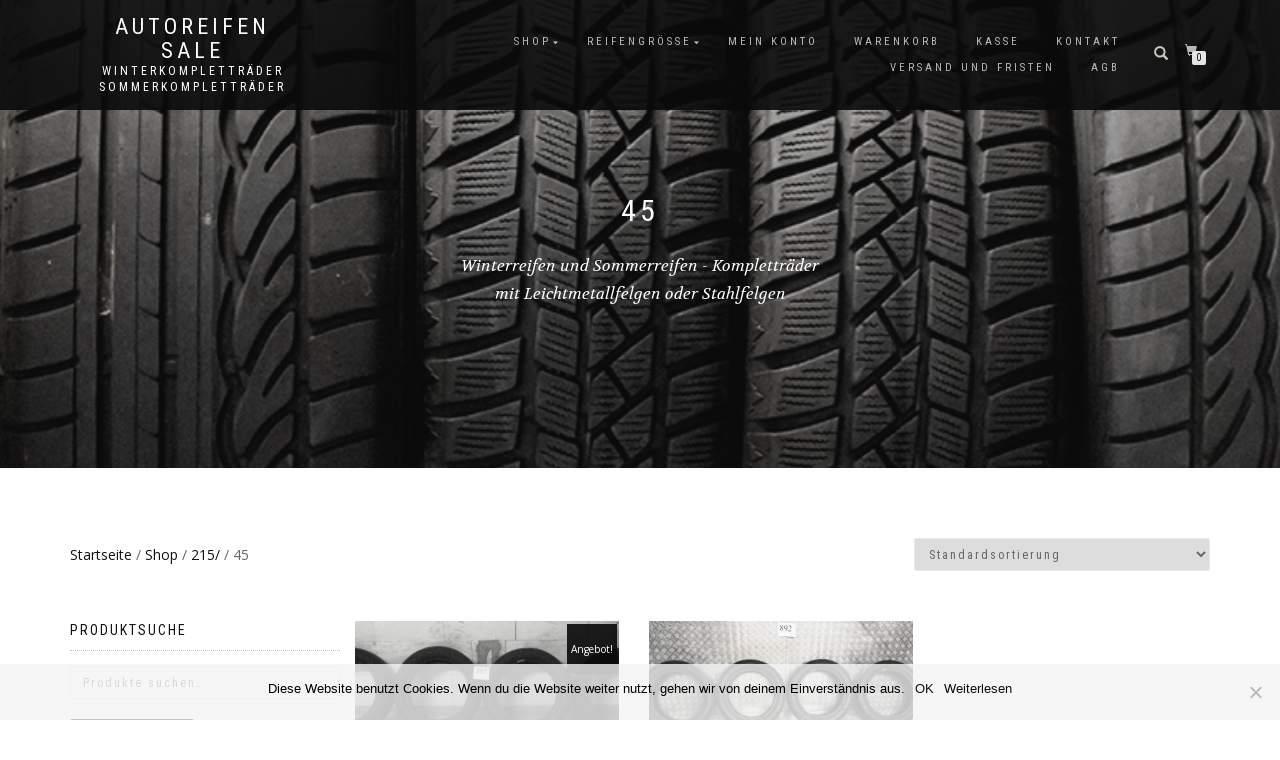

--- FILE ---
content_type: text/html; charset=UTF-8
request_url: https://autoreifen.sale/produkt-kategorie/215/215-45/
body_size: 15856
content:
<!DOCTYPE html>
<html lang="de">
<head>
<meta charset="UTF-8">
<meta name="viewport" content="width=device-width, initial-scale=1, maximum-scale=1">
<link rel="profile" href="http://gmpg.org/xfn/11">

<title>45 &#8211; AUTOREIFEN SALE</title>
<meta name='robots' content='max-image-preview:large' />
	<style>img:is([sizes="auto" i], [sizes^="auto," i]) { contain-intrinsic-size: 3000px 1500px }</style>
	<script type="text/javascript">
/* <![CDATA[ */
window._wpemojiSettings = {"baseUrl":"https:\/\/s.w.org\/images\/core\/emoji\/15.0.3\/72x72\/","ext":".png","svgUrl":"https:\/\/s.w.org\/images\/core\/emoji\/15.0.3\/svg\/","svgExt":".svg","source":{"concatemoji":"https:\/\/autoreifen.sale\/wp-includes\/js\/wp-emoji-release.min.js?ver=6.7.4"}};
/*! This file is auto-generated */
!function(i,n){var o,s,e;function c(e){try{var t={supportTests:e,timestamp:(new Date).valueOf()};sessionStorage.setItem(o,JSON.stringify(t))}catch(e){}}function p(e,t,n){e.clearRect(0,0,e.canvas.width,e.canvas.height),e.fillText(t,0,0);var t=new Uint32Array(e.getImageData(0,0,e.canvas.width,e.canvas.height).data),r=(e.clearRect(0,0,e.canvas.width,e.canvas.height),e.fillText(n,0,0),new Uint32Array(e.getImageData(0,0,e.canvas.width,e.canvas.height).data));return t.every(function(e,t){return e===r[t]})}function u(e,t,n){switch(t){case"flag":return n(e,"\ud83c\udff3\ufe0f\u200d\u26a7\ufe0f","\ud83c\udff3\ufe0f\u200b\u26a7\ufe0f")?!1:!n(e,"\ud83c\uddfa\ud83c\uddf3","\ud83c\uddfa\u200b\ud83c\uddf3")&&!n(e,"\ud83c\udff4\udb40\udc67\udb40\udc62\udb40\udc65\udb40\udc6e\udb40\udc67\udb40\udc7f","\ud83c\udff4\u200b\udb40\udc67\u200b\udb40\udc62\u200b\udb40\udc65\u200b\udb40\udc6e\u200b\udb40\udc67\u200b\udb40\udc7f");case"emoji":return!n(e,"\ud83d\udc26\u200d\u2b1b","\ud83d\udc26\u200b\u2b1b")}return!1}function f(e,t,n){var r="undefined"!=typeof WorkerGlobalScope&&self instanceof WorkerGlobalScope?new OffscreenCanvas(300,150):i.createElement("canvas"),a=r.getContext("2d",{willReadFrequently:!0}),o=(a.textBaseline="top",a.font="600 32px Arial",{});return e.forEach(function(e){o[e]=t(a,e,n)}),o}function t(e){var t=i.createElement("script");t.src=e,t.defer=!0,i.head.appendChild(t)}"undefined"!=typeof Promise&&(o="wpEmojiSettingsSupports",s=["flag","emoji"],n.supports={everything:!0,everythingExceptFlag:!0},e=new Promise(function(e){i.addEventListener("DOMContentLoaded",e,{once:!0})}),new Promise(function(t){var n=function(){try{var e=JSON.parse(sessionStorage.getItem(o));if("object"==typeof e&&"number"==typeof e.timestamp&&(new Date).valueOf()<e.timestamp+604800&&"object"==typeof e.supportTests)return e.supportTests}catch(e){}return null}();if(!n){if("undefined"!=typeof Worker&&"undefined"!=typeof OffscreenCanvas&&"undefined"!=typeof URL&&URL.createObjectURL&&"undefined"!=typeof Blob)try{var e="postMessage("+f.toString()+"("+[JSON.stringify(s),u.toString(),p.toString()].join(",")+"));",r=new Blob([e],{type:"text/javascript"}),a=new Worker(URL.createObjectURL(r),{name:"wpTestEmojiSupports"});return void(a.onmessage=function(e){c(n=e.data),a.terminate(),t(n)})}catch(e){}c(n=f(s,u,p))}t(n)}).then(function(e){for(var t in e)n.supports[t]=e[t],n.supports.everything=n.supports.everything&&n.supports[t],"flag"!==t&&(n.supports.everythingExceptFlag=n.supports.everythingExceptFlag&&n.supports[t]);n.supports.everythingExceptFlag=n.supports.everythingExceptFlag&&!n.supports.flag,n.DOMReady=!1,n.readyCallback=function(){n.DOMReady=!0}}).then(function(){return e}).then(function(){var e;n.supports.everything||(n.readyCallback(),(e=n.source||{}).concatemoji?t(e.concatemoji):e.wpemoji&&e.twemoji&&(t(e.twemoji),t(e.wpemoji)))}))}((window,document),window._wpemojiSettings);
/* ]]> */
</script>
<style id='wp-emoji-styles-inline-css' type='text/css'>

	img.wp-smiley, img.emoji {
		display: inline !important;
		border: none !important;
		box-shadow: none !important;
		height: 1em !important;
		width: 1em !important;
		margin: 0 0.07em !important;
		vertical-align: -0.1em !important;
		background: none !important;
		padding: 0 !important;
	}
</style>
<link rel='stylesheet' id='wp-block-library-css' href='https://autoreifen.sale/wp-includes/css/dist/block-library/style.min.css?ver=6.7.4' type='text/css' media='all' />
<style id='classic-theme-styles-inline-css' type='text/css'>
/*! This file is auto-generated */
.wp-block-button__link{color:#fff;background-color:#32373c;border-radius:9999px;box-shadow:none;text-decoration:none;padding:calc(.667em + 2px) calc(1.333em + 2px);font-size:1.125em}.wp-block-file__button{background:#32373c;color:#fff;text-decoration:none}
</style>
<style id='global-styles-inline-css' type='text/css'>
:root{--wp--preset--aspect-ratio--square: 1;--wp--preset--aspect-ratio--4-3: 4/3;--wp--preset--aspect-ratio--3-4: 3/4;--wp--preset--aspect-ratio--3-2: 3/2;--wp--preset--aspect-ratio--2-3: 2/3;--wp--preset--aspect-ratio--16-9: 16/9;--wp--preset--aspect-ratio--9-16: 9/16;--wp--preset--color--black: #000000;--wp--preset--color--cyan-bluish-gray: #abb8c3;--wp--preset--color--white: #ffffff;--wp--preset--color--pale-pink: #f78da7;--wp--preset--color--vivid-red: #cf2e2e;--wp--preset--color--luminous-vivid-orange: #ff6900;--wp--preset--color--luminous-vivid-amber: #fcb900;--wp--preset--color--light-green-cyan: #7bdcb5;--wp--preset--color--vivid-green-cyan: #00d084;--wp--preset--color--pale-cyan-blue: #8ed1fc;--wp--preset--color--vivid-cyan-blue: #0693e3;--wp--preset--color--vivid-purple: #9b51e0;--wp--preset--gradient--vivid-cyan-blue-to-vivid-purple: linear-gradient(135deg,rgba(6,147,227,1) 0%,rgb(155,81,224) 100%);--wp--preset--gradient--light-green-cyan-to-vivid-green-cyan: linear-gradient(135deg,rgb(122,220,180) 0%,rgb(0,208,130) 100%);--wp--preset--gradient--luminous-vivid-amber-to-luminous-vivid-orange: linear-gradient(135deg,rgba(252,185,0,1) 0%,rgba(255,105,0,1) 100%);--wp--preset--gradient--luminous-vivid-orange-to-vivid-red: linear-gradient(135deg,rgba(255,105,0,1) 0%,rgb(207,46,46) 100%);--wp--preset--gradient--very-light-gray-to-cyan-bluish-gray: linear-gradient(135deg,rgb(238,238,238) 0%,rgb(169,184,195) 100%);--wp--preset--gradient--cool-to-warm-spectrum: linear-gradient(135deg,rgb(74,234,220) 0%,rgb(151,120,209) 20%,rgb(207,42,186) 40%,rgb(238,44,130) 60%,rgb(251,105,98) 80%,rgb(254,248,76) 100%);--wp--preset--gradient--blush-light-purple: linear-gradient(135deg,rgb(255,206,236) 0%,rgb(152,150,240) 100%);--wp--preset--gradient--blush-bordeaux: linear-gradient(135deg,rgb(254,205,165) 0%,rgb(254,45,45) 50%,rgb(107,0,62) 100%);--wp--preset--gradient--luminous-dusk: linear-gradient(135deg,rgb(255,203,112) 0%,rgb(199,81,192) 50%,rgb(65,88,208) 100%);--wp--preset--gradient--pale-ocean: linear-gradient(135deg,rgb(255,245,203) 0%,rgb(182,227,212) 50%,rgb(51,167,181) 100%);--wp--preset--gradient--electric-grass: linear-gradient(135deg,rgb(202,248,128) 0%,rgb(113,206,126) 100%);--wp--preset--gradient--midnight: linear-gradient(135deg,rgb(2,3,129) 0%,rgb(40,116,252) 100%);--wp--preset--font-size--small: 13px;--wp--preset--font-size--medium: 20px;--wp--preset--font-size--large: 36px;--wp--preset--font-size--x-large: 42px;--wp--preset--font-family--inter: "Inter", sans-serif;--wp--preset--font-family--cardo: Cardo;--wp--preset--spacing--20: 0.44rem;--wp--preset--spacing--30: 0.67rem;--wp--preset--spacing--40: 1rem;--wp--preset--spacing--50: 1.5rem;--wp--preset--spacing--60: 2.25rem;--wp--preset--spacing--70: 3.38rem;--wp--preset--spacing--80: 5.06rem;--wp--preset--shadow--natural: 6px 6px 9px rgba(0, 0, 0, 0.2);--wp--preset--shadow--deep: 12px 12px 50px rgba(0, 0, 0, 0.4);--wp--preset--shadow--sharp: 6px 6px 0px rgba(0, 0, 0, 0.2);--wp--preset--shadow--outlined: 6px 6px 0px -3px rgba(255, 255, 255, 1), 6px 6px rgba(0, 0, 0, 1);--wp--preset--shadow--crisp: 6px 6px 0px rgba(0, 0, 0, 1);}:where(.is-layout-flex){gap: 0.5em;}:where(.is-layout-grid){gap: 0.5em;}body .is-layout-flex{display: flex;}.is-layout-flex{flex-wrap: wrap;align-items: center;}.is-layout-flex > :is(*, div){margin: 0;}body .is-layout-grid{display: grid;}.is-layout-grid > :is(*, div){margin: 0;}:where(.wp-block-columns.is-layout-flex){gap: 2em;}:where(.wp-block-columns.is-layout-grid){gap: 2em;}:where(.wp-block-post-template.is-layout-flex){gap: 1.25em;}:where(.wp-block-post-template.is-layout-grid){gap: 1.25em;}.has-black-color{color: var(--wp--preset--color--black) !important;}.has-cyan-bluish-gray-color{color: var(--wp--preset--color--cyan-bluish-gray) !important;}.has-white-color{color: var(--wp--preset--color--white) !important;}.has-pale-pink-color{color: var(--wp--preset--color--pale-pink) !important;}.has-vivid-red-color{color: var(--wp--preset--color--vivid-red) !important;}.has-luminous-vivid-orange-color{color: var(--wp--preset--color--luminous-vivid-orange) !important;}.has-luminous-vivid-amber-color{color: var(--wp--preset--color--luminous-vivid-amber) !important;}.has-light-green-cyan-color{color: var(--wp--preset--color--light-green-cyan) !important;}.has-vivid-green-cyan-color{color: var(--wp--preset--color--vivid-green-cyan) !important;}.has-pale-cyan-blue-color{color: var(--wp--preset--color--pale-cyan-blue) !important;}.has-vivid-cyan-blue-color{color: var(--wp--preset--color--vivid-cyan-blue) !important;}.has-vivid-purple-color{color: var(--wp--preset--color--vivid-purple) !important;}.has-black-background-color{background-color: var(--wp--preset--color--black) !important;}.has-cyan-bluish-gray-background-color{background-color: var(--wp--preset--color--cyan-bluish-gray) !important;}.has-white-background-color{background-color: var(--wp--preset--color--white) !important;}.has-pale-pink-background-color{background-color: var(--wp--preset--color--pale-pink) !important;}.has-vivid-red-background-color{background-color: var(--wp--preset--color--vivid-red) !important;}.has-luminous-vivid-orange-background-color{background-color: var(--wp--preset--color--luminous-vivid-orange) !important;}.has-luminous-vivid-amber-background-color{background-color: var(--wp--preset--color--luminous-vivid-amber) !important;}.has-light-green-cyan-background-color{background-color: var(--wp--preset--color--light-green-cyan) !important;}.has-vivid-green-cyan-background-color{background-color: var(--wp--preset--color--vivid-green-cyan) !important;}.has-pale-cyan-blue-background-color{background-color: var(--wp--preset--color--pale-cyan-blue) !important;}.has-vivid-cyan-blue-background-color{background-color: var(--wp--preset--color--vivid-cyan-blue) !important;}.has-vivid-purple-background-color{background-color: var(--wp--preset--color--vivid-purple) !important;}.has-black-border-color{border-color: var(--wp--preset--color--black) !important;}.has-cyan-bluish-gray-border-color{border-color: var(--wp--preset--color--cyan-bluish-gray) !important;}.has-white-border-color{border-color: var(--wp--preset--color--white) !important;}.has-pale-pink-border-color{border-color: var(--wp--preset--color--pale-pink) !important;}.has-vivid-red-border-color{border-color: var(--wp--preset--color--vivid-red) !important;}.has-luminous-vivid-orange-border-color{border-color: var(--wp--preset--color--luminous-vivid-orange) !important;}.has-luminous-vivid-amber-border-color{border-color: var(--wp--preset--color--luminous-vivid-amber) !important;}.has-light-green-cyan-border-color{border-color: var(--wp--preset--color--light-green-cyan) !important;}.has-vivid-green-cyan-border-color{border-color: var(--wp--preset--color--vivid-green-cyan) !important;}.has-pale-cyan-blue-border-color{border-color: var(--wp--preset--color--pale-cyan-blue) !important;}.has-vivid-cyan-blue-border-color{border-color: var(--wp--preset--color--vivid-cyan-blue) !important;}.has-vivid-purple-border-color{border-color: var(--wp--preset--color--vivid-purple) !important;}.has-vivid-cyan-blue-to-vivid-purple-gradient-background{background: var(--wp--preset--gradient--vivid-cyan-blue-to-vivid-purple) !important;}.has-light-green-cyan-to-vivid-green-cyan-gradient-background{background: var(--wp--preset--gradient--light-green-cyan-to-vivid-green-cyan) !important;}.has-luminous-vivid-amber-to-luminous-vivid-orange-gradient-background{background: var(--wp--preset--gradient--luminous-vivid-amber-to-luminous-vivid-orange) !important;}.has-luminous-vivid-orange-to-vivid-red-gradient-background{background: var(--wp--preset--gradient--luminous-vivid-orange-to-vivid-red) !important;}.has-very-light-gray-to-cyan-bluish-gray-gradient-background{background: var(--wp--preset--gradient--very-light-gray-to-cyan-bluish-gray) !important;}.has-cool-to-warm-spectrum-gradient-background{background: var(--wp--preset--gradient--cool-to-warm-spectrum) !important;}.has-blush-light-purple-gradient-background{background: var(--wp--preset--gradient--blush-light-purple) !important;}.has-blush-bordeaux-gradient-background{background: var(--wp--preset--gradient--blush-bordeaux) !important;}.has-luminous-dusk-gradient-background{background: var(--wp--preset--gradient--luminous-dusk) !important;}.has-pale-ocean-gradient-background{background: var(--wp--preset--gradient--pale-ocean) !important;}.has-electric-grass-gradient-background{background: var(--wp--preset--gradient--electric-grass) !important;}.has-midnight-gradient-background{background: var(--wp--preset--gradient--midnight) !important;}.has-small-font-size{font-size: var(--wp--preset--font-size--small) !important;}.has-medium-font-size{font-size: var(--wp--preset--font-size--medium) !important;}.has-large-font-size{font-size: var(--wp--preset--font-size--large) !important;}.has-x-large-font-size{font-size: var(--wp--preset--font-size--x-large) !important;}
:where(.wp-block-post-template.is-layout-flex){gap: 1.25em;}:where(.wp-block-post-template.is-layout-grid){gap: 1.25em;}
:where(.wp-block-columns.is-layout-flex){gap: 2em;}:where(.wp-block-columns.is-layout-grid){gap: 2em;}
:root :where(.wp-block-pullquote){font-size: 1.5em;line-height: 1.6;}
</style>
<link rel='stylesheet' id='cookie-notice-front-css' href='https://autoreifen.sale/wp-content/plugins/cookie-notice/css/front.min.css?ver=2.5.5' type='text/css' media='all' />
<style id='woocommerce-inline-inline-css' type='text/css'>
.woocommerce form .form-row .required { visibility: visible; }
</style>
<link rel='stylesheet' id='brands-styles-css' href='https://autoreifen.sale/wp-content/plugins/woocommerce/assets/css/brands.css?ver=9.6.3' type='text/css' media='all' />
<link rel='stylesheet' id='bootstrap-css' href='https://autoreifen.sale/wp-content/themes/shop-isle-pro/assets/bootstrap/css/bootstrap.min.css?ver=20120208' type='text/css' media='all' />
<link rel='stylesheet' id='magnific-popup-css' href='https://autoreifen.sale/wp-content/themes/shop-isle-pro/assets/css/vendor/magnific-popup.min.css?ver=20120208' type='text/css' media='all' />
<link rel='stylesheet' id='flexslider-css' href='https://autoreifen.sale/wp-content/themes/shop-isle-pro/assets/css/vendor/flexslider.min.css?ver=20120208' type='text/css' media='all' />
<link rel='stylesheet' id='owl-carousel-css' href='https://autoreifen.sale/wp-content/themes/shop-isle-pro/assets/css/vendor/owl.carousel.min.css?ver=2.1.7' type='text/css' media='all' />
<link rel='stylesheet' id='shop-isle-animate-css' href='https://autoreifen.sale/wp-content/themes/shop-isle-pro/assets/css/vendor/animate.min.css?ver=20120208' type='text/css' media='all' />
<link rel='stylesheet' id='shop-isle-main-style-css' href='https://autoreifen.sale/wp-content/themes/shop-isle-pro/assets/css/style.min.css?ver=2.2.56' type='text/css' media='all' />
<link rel='stylesheet' id='shop-isle-style-css' href='https://autoreifen.sale/wp-content/themes/shop-isle-pro/style.css?ver=2.2.56' type='text/css' media='all' />
<link rel='stylesheet' id='shop-isle-woocommerce-brands-style-css' href='https://autoreifen.sale/wp-content/themes/shop-isle-pro/inc/woocommerce/css/brands.css?ver=6.7.4' type='text/css' media='all' />
<link rel='stylesheet' id='shop-isle-woocommerce-style1-css' href='https://autoreifen.sale/wp-content/themes/shop-isle-pro/inc/woocommerce/css/woocommerce.css?ver=11' type='text/css' media='all' />
<script type="text/javascript" id="cookie-notice-front-js-before">
/* <![CDATA[ */
var cnArgs = {"ajaxUrl":"https:\/\/autoreifen.sale\/wp-admin\/admin-ajax.php","nonce":"d923211f85","hideEffect":"fade","position":"bottom","onScroll":false,"onScrollOffset":100,"onClick":false,"cookieName":"cookie_notice_accepted","cookieTime":604800,"cookieTimeRejected":2592000,"globalCookie":false,"redirection":false,"cache":false,"revokeCookies":false,"revokeCookiesOpt":"automatic"};
/* ]]> */
</script>
<script type="text/javascript" src="https://autoreifen.sale/wp-content/plugins/cookie-notice/js/front.min.js?ver=2.5.5" id="cookie-notice-front-js"></script>
<script type="text/javascript" src="https://autoreifen.sale/wp-includes/js/jquery/jquery.min.js?ver=3.7.1" id="jquery-core-js"></script>
<script type="text/javascript" src="https://autoreifen.sale/wp-includes/js/jquery/jquery-migrate.min.js?ver=3.4.1" id="jquery-migrate-js"></script>
<script type="text/javascript" src="https://autoreifen.sale/wp-content/plugins/woocommerce/assets/js/jquery-blockui/jquery.blockUI.min.js?ver=2.7.0-wc.9.6.3" id="jquery-blockui-js" defer="defer" data-wp-strategy="defer"></script>
<script type="text/javascript" id="wc-add-to-cart-js-extra">
/* <![CDATA[ */
var wc_add_to_cart_params = {"ajax_url":"\/wp-admin\/admin-ajax.php","wc_ajax_url":"\/?wc-ajax=%%endpoint%%","i18n_view_cart":"Warenkorb anzeigen","cart_url":"https:\/\/autoreifen.sale\/warenkorb\/","is_cart":"","cart_redirect_after_add":"no"};
/* ]]> */
</script>
<script type="text/javascript" src="https://autoreifen.sale/wp-content/plugins/woocommerce/assets/js/frontend/add-to-cart.min.js?ver=9.6.3" id="wc-add-to-cart-js" defer="defer" data-wp-strategy="defer"></script>
<script type="text/javascript" src="https://autoreifen.sale/wp-content/plugins/woocommerce/assets/js/js-cookie/js.cookie.min.js?ver=2.1.4-wc.9.6.3" id="js-cookie-js" defer="defer" data-wp-strategy="defer"></script>
<script type="text/javascript" id="woocommerce-js-extra">
/* <![CDATA[ */
var woocommerce_params = {"ajax_url":"\/wp-admin\/admin-ajax.php","wc_ajax_url":"\/?wc-ajax=%%endpoint%%"};
/* ]]> */
</script>
<script type="text/javascript" src="https://autoreifen.sale/wp-content/plugins/woocommerce/assets/js/frontend/woocommerce.min.js?ver=9.6.3" id="woocommerce-js" defer="defer" data-wp-strategy="defer"></script>
<link rel="https://api.w.org/" href="https://autoreifen.sale/wp-json/" /><link rel="alternate" title="JSON" type="application/json" href="https://autoreifen.sale/wp-json/wp/v2/product_cat/716" /><link rel="EditURI" type="application/rsd+xml" title="RSD" href="https://autoreifen.sale/xmlrpc.php?rsd" />
<meta name="generator" content="WordPress 6.7.4" />
<meta name="generator" content="WooCommerce 9.6.3" />
<!-- Enter your scripts here --><style id="shop_isle_customizr_pallete" type="text/css">body, section#latest .amount, section.home-product-slider .amount, section.shortcodes .amount { font-size:12px}.module.module-video { padding: 130px 0px; }</style>	<noscript><style>.woocommerce-product-gallery{ opacity: 1 !important; }</style></noscript>
	<style type="text/css">.recentcomments a{display:inline !important;padding:0 !important;margin:0 !important;}</style><style class='wp-fonts-local' type='text/css'>
@font-face{font-family:Inter;font-style:normal;font-weight:300 900;font-display:fallback;src:url('https://autoreifen.sale/wp-content/plugins/woocommerce/assets/fonts/Inter-VariableFont_slnt,wght.woff2') format('woff2');font-stretch:normal;}
@font-face{font-family:Cardo;font-style:normal;font-weight:400;font-display:fallback;src:url('https://autoreifen.sale/wp-content/plugins/woocommerce/assets/fonts/cardo_normal_400.woff2') format('woff2');}
</style>
<link rel="icon" href="https://autoreifen.sale/wp-content/uploads/2020/04/a-reifen.jpg" sizes="32x32" />
<link rel="icon" href="https://autoreifen.sale/wp-content/uploads/2020/04/a-reifen.jpg" sizes="192x192" />
<link rel="apple-touch-icon" href="https://autoreifen.sale/wp-content/uploads/2020/04/a-reifen.jpg" />
<meta name="msapplication-TileImage" content="https://autoreifen.sale/wp-content/uploads/2020/04/a-reifen.jpg" />
</head>
<body class="archive tax-product_cat term-215-45 term-716 theme-shop-isle-pro cookies-not-set woocommerce woocommerce-page woocommerce-no-js woocommerce-active">

	
	<!-- Preloader -->
	
	<header class="header ">
			<!-- Navigation start -->
		<nav class="navbar navbar-custom navbar-fixed-top " role="navigation">

		<div class="container">
		<div class="header-container">

		<div class="navbar-header">
		<div class="shop_isle_header_title"><div class="shop-isle-header-title-inner"><p class="site-title"><a href="https://autoreifen.sale/" title="AUTOREIFEN SALE" rel="home">AUTOREIFEN SALE</a></p><p class="site-description"><a href="https://autoreifen.sale/" title="Winterkompletträder Sommerkompletträder" rel="home">Winterkompletträder Sommerkompletträder</a></p></div></div>
						<div type="button" class="navbar-toggle" data-toggle="collapse" data-target="#custom-collapse">
							<span class="sr-only">Toggle navigation</span>
							<span class="icon-bar"></span>
							<span class="icon-bar"></span>
							<span class="icon-bar"></span>
						</div>
					</div>

					<div class="header-menu-wrap">
						<div class="collapse navbar-collapse" id="custom-collapse">

							<ul id="menu-testmenue" class="nav navbar-nav navbar-right"><li id="menu-item-46" class="menu-item menu-item-type-post_type menu-item-object-page menu-item-has-children menu-item-46"><a href="https://autoreifen.sale/shop/">Shop</a>
<ul class="sub-menu">
	<li id="menu-item-344" class="menu-item menu-item-type-taxonomy menu-item-object-product_cat menu-item-has-children menu-item-344"><a href="https://autoreifen.sale/produkt-kategorie/sommerreifen/">Sommerreifen</a>
	<ul class="sub-menu">
		<li id="menu-item-347" class="menu-item menu-item-type-taxonomy menu-item-object-product_cat menu-item-347"><a href="https://autoreifen.sale/produkt-kategorie/sommerreifen/sommerreifen-mit-stahlfelgen/">Sommerreifen mit Stahlfelgen</a></li>
		<li id="menu-item-348" class="menu-item menu-item-type-taxonomy menu-item-object-product_cat menu-item-348"><a href="https://autoreifen.sale/produkt-kategorie/sommerreifen/sommerreifen-mit-alufelgen/">Sommerreifen mit Alufelgen</a></li>
		<li id="menu-item-436" class="menu-item menu-item-type-taxonomy menu-item-object-product_cat menu-item-436"><a href="https://autoreifen.sale/produkt-kategorie/sommerreifen/sommerrefen-ohne-felgen/">Sommerrefen ohne Felgen</a></li>
	</ul>
</li>
	<li id="menu-item-343" class="menu-item menu-item-type-taxonomy menu-item-object-product_cat menu-item-has-children menu-item-343"><a href="https://autoreifen.sale/produkt-kategorie/winterreifen/">Winterreifen</a>
	<ul class="sub-menu">
		<li id="menu-item-345" class="menu-item menu-item-type-taxonomy menu-item-object-product_cat menu-item-345"><a href="https://autoreifen.sale/produkt-kategorie/winterreifen/winterreifen-mit-alufelgen/">Winterreifen mit Alufelgen</a></li>
		<li id="menu-item-346" class="menu-item menu-item-type-taxonomy menu-item-object-product_cat menu-item-346"><a href="https://autoreifen.sale/produkt-kategorie/winterreifen/winterreifen-mit-stahlfelgen/">Winterreifen mit Stahlfelgen</a></li>
		<li id="menu-item-437" class="menu-item menu-item-type-taxonomy menu-item-object-product_cat menu-item-437"><a href="https://autoreifen.sale/produkt-kategorie/winterreifen/winterreifen-ohne-felgen/">Winterreifen ohne Felgen</a></li>
	</ul>
</li>
	<li id="menu-item-1151" class="menu-item menu-item-type-taxonomy menu-item-object-product_cat menu-item-1151"><a href="https://autoreifen.sale/produkt-kategorie/allwetterreifen/">Allwetterreifen</a></li>
</ul>
</li>
<li id="menu-item-7730" class="menu-item menu-item-type-custom menu-item-object-custom current-menu-ancestor menu-item-has-children menu-item-7730"><a href="http://autoreifen.sale/shop/">Reifengröße</a>
<ul class="sub-menu">
	<li id="menu-item-7728" class="menu-item menu-item-type-custom menu-item-object-custom menu-item-has-children menu-item-7728"><a href="https://autoreifen.sale/produkt-kategorie/175/">175/</a>
	<ul class="sub-menu">
		<li id="menu-item-7729" class="menu-item menu-item-type-custom menu-item-object-custom menu-item-7729"><a href="https://autoreifen.sale/produkt-kategorie/175/65-175/">65</a></li>
	</ul>
</li>
	<li id="menu-item-7731" class="menu-item menu-item-type-custom menu-item-object-custom menu-item-has-children menu-item-7731"><a href="https://autoreifen.sale/produkt-kategorie/185/">185/</a>
	<ul class="sub-menu">
		<li id="menu-item-7732" class="menu-item menu-item-type-custom menu-item-object-custom menu-item-7732"><a href="https://autoreifen.sale/produkt-kategorie/185/60/">60</a></li>
	</ul>
</li>
	<li id="menu-item-7733" class="menu-item menu-item-type-custom menu-item-object-custom menu-item-has-children menu-item-7733"><a href="https://autoreifen.sale/produkt-kategorie/195/">195/</a>
	<ul class="sub-menu">
		<li id="menu-item-7734" class="menu-item menu-item-type-custom menu-item-object-custom menu-item-7734"><a href="https://autoreifen.sale/produkt-kategorie/195/50/">50</a></li>
		<li id="menu-item-7735" class="menu-item menu-item-type-custom menu-item-object-custom menu-item-7735"><a href="https://autoreifen.sale/produkt-kategorie/195/55-195/">55</a></li>
		<li id="menu-item-7736" class="menu-item menu-item-type-custom menu-item-object-custom menu-item-7736"><a href="https://autoreifen.sale/produkt-kategorie/195/65-195/">65</a></li>
	</ul>
</li>
	<li id="menu-item-7737" class="menu-item menu-item-type-custom menu-item-object-custom menu-item-has-children menu-item-7737"><a href="https://autoreifen.sale/produkt-kategorie/205/">205/</a>
	<ul class="sub-menu">
		<li id="menu-item-7738" class="menu-item menu-item-type-custom menu-item-object-custom menu-item-7738"><a href="https://autoreifen.sale/produkt-kategorie/205/205-45/">45</a></li>
		<li id="menu-item-7739" class="menu-item menu-item-type-custom menu-item-object-custom menu-item-7739"><a href="https://autoreifen.sale/produkt-kategorie/205/50-205/">50</a></li>
		<li id="menu-item-7740" class="menu-item menu-item-type-custom menu-item-object-custom menu-item-7740"><a href="https://autoreifen.sale/produkt-kategorie/205/55-205/">55</a></li>
		<li id="menu-item-7741" class="menu-item menu-item-type-custom menu-item-object-custom menu-item-7741"><a href="https://autoreifen.sale/produkt-kategorie/205/60-205/">60</a></li>
		<li id="menu-item-7742" class="menu-item menu-item-type-custom menu-item-object-custom menu-item-7742"><a href="https://autoreifen.sale/produkt-kategorie/205/65-205/">65</a></li>
	</ul>
</li>
	<li id="menu-item-7743" class="menu-item menu-item-type-custom menu-item-object-custom current-menu-ancestor current-menu-parent menu-item-has-children menu-item-7743"><a href="https://autoreifen.sale/produkt-kategorie/215/">215/</a>
	<ul class="sub-menu">
		<li id="menu-item-7744" class="menu-item menu-item-type-custom menu-item-object-custom menu-item-7744"><a href="https://autoreifen.sale/produkt-kategorie/215/215-40/">40</a></li>
		<li id="menu-item-7745" class="menu-item menu-item-type-custom menu-item-object-custom current-menu-item menu-item-7745"><a href="https://autoreifen.sale/produkt-kategorie/215/215-45/" aria-current="page">45</a></li>
		<li id="menu-item-7746" class="menu-item menu-item-type-custom menu-item-object-custom menu-item-7746"><a href="https://autoreifen.sale/produkt-kategorie/215/50-215/">50</a></li>
		<li id="menu-item-7747" class="menu-item menu-item-type-custom menu-item-object-custom menu-item-7747"><a href="https://autoreifen.sale/produkt-kategorie/215/55/">55</a></li>
		<li id="menu-item-7748" class="menu-item menu-item-type-custom menu-item-object-custom menu-item-7748"><a href="https://autoreifen.sale/produkt-kategorie/215/215-60/">60</a></li>
		<li id="menu-item-7749" class="menu-item menu-item-type-custom menu-item-object-custom menu-item-7749"><a href="https://autoreifen.sale/produkt-kategorie/215/65/">65</a></li>
	</ul>
</li>
	<li id="menu-item-7750" class="menu-item menu-item-type-custom menu-item-object-custom menu-item-has-children menu-item-7750"><a href="https://autoreifen.sale/produkt-kategorie/225/">225/</a>
	<ul class="sub-menu">
		<li id="menu-item-7751" class="menu-item menu-item-type-custom menu-item-object-custom menu-item-7751"><a href="https://autoreifen.sale/produkt-kategorie/225/40-225/">40</a></li>
		<li id="menu-item-7752" class="menu-item menu-item-type-custom menu-item-object-custom menu-item-7752"><a href="https://autoreifen.sale/produkt-kategorie/225/45/">45</a></li>
		<li id="menu-item-7753" class="menu-item menu-item-type-custom menu-item-object-custom menu-item-7753"><a href="https://autoreifen.sale/produkt-kategorie/225/50-225/">50</a></li>
		<li id="menu-item-7754" class="menu-item menu-item-type-custom menu-item-object-custom menu-item-7754"><a href="https://autoreifen.sale/produkt-kategorie/225/55-225/">55</a></li>
		<li id="menu-item-7755" class="menu-item menu-item-type-custom menu-item-object-custom menu-item-7755"><a href="https://autoreifen.sale/produkt-kategorie/225/60-225/">60</a></li>
		<li id="menu-item-7756" class="menu-item menu-item-type-custom menu-item-object-custom menu-item-7756"><a href="https://autoreifen.sale/produkt-kategorie/225/225-65/">65</a></li>
	</ul>
</li>
	<li id="menu-item-7757" class="menu-item menu-item-type-custom menu-item-object-custom menu-item-has-children menu-item-7757"><a href="https://autoreifen.sale/produkt-kategorie/235/">235/</a>
	<ul class="sub-menu">
		<li id="menu-item-7759" class="menu-item menu-item-type-custom menu-item-object-custom menu-item-7759"><a href="https://autoreifen.sale/produkt-kategorie/235/35-235/">35</a></li>
		<li id="menu-item-7758" class="menu-item menu-item-type-custom menu-item-object-custom menu-item-7758"><a href="https://autoreifen.sale/produkt-kategorie/235/40-235/">40</a></li>
		<li id="menu-item-7760" class="menu-item menu-item-type-custom menu-item-object-custom menu-item-7760"><a href="https://autoreifen.sale/produkt-kategorie/235/50-235/">50</a></li>
		<li id="menu-item-7761" class="menu-item menu-item-type-custom menu-item-object-custom menu-item-7761"><a href="https://autoreifen.sale/produkt-kategorie/235/55-235/">55</a></li>
		<li id="menu-item-7762" class="menu-item menu-item-type-custom menu-item-object-custom menu-item-7762"><a href="https://autoreifen.sale/produkt-kategorie/235/235-60/">60</a></li>
	</ul>
</li>
	<li id="menu-item-7763" class="menu-item menu-item-type-custom menu-item-object-custom menu-item-has-children menu-item-7763"><a href="https://autoreifen.sale/produkt-kategorie/245/">245/</a>
	<ul class="sub-menu">
		<li id="menu-item-7764" class="menu-item menu-item-type-custom menu-item-object-custom menu-item-7764"><a href="https://autoreifen.sale/produkt-kategorie/245/40-245/">40</a></li>
		<li id="menu-item-7765" class="menu-item menu-item-type-custom menu-item-object-custom menu-item-7765"><a href="https://autoreifen.sale/produkt-kategorie/245/45-245/">45</a></li>
	</ul>
</li>
	<li id="menu-item-7766" class="menu-item menu-item-type-custom menu-item-object-custom menu-item-has-children menu-item-7766"><a href="https://autoreifen.sale/produkt-kategorie/255/">255/</a>
	<ul class="sub-menu">
		<li id="menu-item-7768" class="menu-item menu-item-type-custom menu-item-object-custom menu-item-7768"><a href="https://autoreifen.sale/produkt-kategorie/255/35/">35</a></li>
		<li id="menu-item-7769" class="menu-item menu-item-type-custom menu-item-object-custom menu-item-7769"><a href="https://autoreifen.sale/produkt-kategorie/255/255-40/">40</a></li>
		<li id="menu-item-7770" class="menu-item menu-item-type-custom menu-item-object-custom menu-item-7770"><a href="https://autoreifen.sale/produkt-kategorie/255/255-45/">45</a></li>
		<li id="menu-item-7771" class="menu-item menu-item-type-custom menu-item-object-custom menu-item-7771"><a href="https://autoreifen.sale/produkt-kategorie/255/55-255/">55</a></li>
	</ul>
</li>
</ul>
</li>
<li id="menu-item-43" class="menu-item menu-item-type-post_type menu-item-object-page menu-item-43"><a href="https://autoreifen.sale/mein-konto/">Mein Konto</a></li>
<li id="menu-item-44" class="menu-item menu-item-type-post_type menu-item-object-page menu-item-44"><a href="https://autoreifen.sale/warenkorb/">Warenkorb</a></li>
<li id="menu-item-45" class="menu-item menu-item-type-post_type menu-item-object-page menu-item-45"><a href="https://autoreifen.sale/kasse/">Kasse</a></li>
<li id="menu-item-410" class="menu-item menu-item-type-post_type menu-item-object-page menu-item-410"><a href="https://autoreifen.sale/kontakt/">Kontakt</a></li>
<li id="menu-item-2944" class="menu-item menu-item-type-post_type menu-item-object-page menu-item-2944"><a href="https://autoreifen.sale/versand-und-fristen/">Versand und Fristen</a></li>
<li id="menu-item-11810" class="menu-item menu-item-type-post_type menu-item-object-page menu-item-11810"><a href="https://autoreifen.sale/geschaeftsbedingungen/">AGB</a></li>
</ul>
						</div>
					</div>

											<div class="navbar-cart">

							<div class="header-search">
								<div class="glyphicon glyphicon-search header-search-button"></div>
								<div class="header-search-input">
									<form role="search" method="get" class="woocommerce-product-search" action="https://autoreifen.sale/">
										<input type="search" class="search-field" placeholder="Search Products&hellip;" value="" name="s" title="Search for:" />
										<input type="submit" value="Search" />
										<input type="hidden" name="post_type" value="product" />
									</form>
								</div>
							</div>

															<div class="navbar-cart-inner">
									<a href="https://autoreifen.sale/warenkorb/" title="View your shopping cart" class="cart-contents">
										<span class="icon-basket"></span>
										<span class="cart-item-number">0</span>
									</a>
									<div class="header-shopping-cart"><div class="widget woocommerce widget_shopping_cart"> <div class="widget_shopping_cart_content"></div></div></div>								</div>
							
						</div>
					
				</div>
			</div>

		</nav>
		<!-- Navigation end -->
		
	
	</header>
<div class="main"><header class="woocommerce-products-header">
			<h1 class="woocommerce-products-header__title page-title"><section class="woocommerce-page-title page-header-module module bg-dark" data-background="https://autoreifen.sale/wp-content/uploads/2018/02/cropped-cropped-autoreifen_shop_023.png"><div class="container"><div class="row"><div class="col-sm-6 col-sm-offset-3"><h1 class="module-title font-alt">45</h1><div class="module-subtitle font-serif mb-0"><p>Winterreifen und Sommerreifen - Kompletträder <br />mit Leichtmetallfelgen oder Stahlfelgen</p></div></div></div><!-- .row --></div></section></h1>
	
	</header>
<div class="woocommerce-notices-wrapper"></div>		<section class="module-small module-small-shop">
				<div class="container">

				<nav class="woocommerce-breadcrumb" aria-label="Breadcrumb"><a href="https://autoreifen.sale">Startseite</a>&nbsp;&#47;&nbsp;<a href="https://autoreifen.sale/shop/">Shop</a>&nbsp;&#47;&nbsp;<a href="https://autoreifen.sale/produkt-kategorie/215/">215/</a>&nbsp;&#47;&nbsp;45</nav><form class="woocommerce-ordering" method="get">
	<select name="orderby" class="orderby" aria-label="Shop-Bestellung">
					<option value="menu_order"  selected='selected'>Standardsortierung</option>
					<option value="popularity" >Nach Beliebtheit sortiert</option>
					<option value="rating" >Nach Durchschnittsbewertung sortiert</option>
					<option value="date" >Sortieren nach neuesten</option>
					<option value="price" >Nach Preis sortiert: niedrig nach hoch</option>
					<option value="price-desc" >Nach Preis sortiert: hoch nach niedrig</option>
			</select>
	<input type="hidden" name="paged" value="1" />
	</form>

							<span class="shop-isle-sidebar-open">
								<span class="icon-filter"></span>
							</span>
							<div class="col-sm-9 shop-with-sidebar" id="shop-isle-blog-container">

						
				
		<ul class="products columns-3">
<li class="product type-product post-2570 status-publish first instock product_cat-684 product_cat-215-45 product_cat-r16 product_cat-sommerrefen-ohne-felgen product_cat-sommerreifen product_tag-205-45-r416-90v product_tag-ein-satz-sommerreifen has-post-thumbnail sale taxable shipping-taxable purchasable product-type-simple">
	<a href="https://autoreifen.sale/shop/sommerreifen-205-45-r416-90v-bridgestone-art-nr-0357/" class="woocommerce-LoopProduct-link woocommerce-loop-product__link"><img width="262" height="131" src="https://autoreifen.sale/wp-content/uploads/2019/01/357-01-262x131.jpg" class="attachment-shop_catalog size-shop_catalog wp-post-image" alt="357-01" title="357-01" decoding="async" /><img width="262" height="131" src="https://autoreifen.sale/wp-content/uploads/2019/01/357-02-262x131.jpg" class="attachment-shop_catalog size-shop_catalog" alt="" decoding="async" /><h2 class="woocommerce-loop-product__title">Sommerreifen 215/45 R16 90V Bridgestone | Art.Nr.: 0357</h2>
	<span class="onsale">Angebot!</span>
	
	<span class="price"><del aria-hidden="true"><span class="woocommerce-Price-amount amount"><bdi><span class="woocommerce-Price-currencySymbol">&euro;</span>200,00</bdi></span></del> <span class="screen-reader-text">Ursprünglicher Preis war: &euro;200,00</span><ins aria-hidden="true"><span class="woocommerce-Price-amount amount"><bdi><span class="woocommerce-Price-currencySymbol">&euro;</span>100,00</bdi></span></ins><span class="screen-reader-text">Aktueller Preis ist: &euro;100,00.</span></span>
</a><a href="?add-to-cart=2570" aria-describedby="woocommerce_loop_add_to_cart_link_describedby_2570" data-quantity="1" class="button product_type_simple add_to_cart_button ajax_add_to_cart" data-product_id="2570" data-product_sku="357" aria-label="In den Warenkorb legen: „Sommerreifen 215/45 R16 90V Bridgestone | Art.Nr.: 0357“" rel="nofollow" data-success_message="„Sommerreifen 215/45 R16 90V Bridgestone | Art.Nr.: 0357“ wurde deinem Warenkorb hinzugefügt">In den Warenkorb</a>	<span id="woocommerce_loop_add_to_cart_link_describedby_2570" class="screen-reader-text">
			</span>
</li>
<li class="product type-product post-11458 status-publish instock product_cat-684 product_cat-215-45 product_cat-r16 product_tag-215-45-r16-90v product_tag-sommereifen has-post-thumbnail sold-individually taxable shipping-taxable purchasable product-type-simple">
	<a href="https://autoreifen.sale/shop/sommerreifen-215-45-r16-90v-bridgestone-art-nr-892/" class="woocommerce-LoopProduct-link woocommerce-loop-product__link"><img width="262" height="131" src="https://autoreifen.sale/wp-content/uploads/2021/08/892-01-262x131.jpg" class="attachment-shop_catalog size-shop_catalog wp-post-image" alt="892-01" title="892-01" decoding="async" /><img width="262" height="131" src="https://autoreifen.sale/wp-content/uploads/2021/08/892-02-262x131.jpg" class="attachment-shop_catalog size-shop_catalog" alt="" decoding="async" loading="lazy" /><h2 class="woocommerce-loop-product__title">Sommerreifen 215/45 R16 90V Bridgestone | Art.Nr.: 892</h2>
	<span class="price"><span class="woocommerce-Price-amount amount"><bdi><span class="woocommerce-Price-currencySymbol">&euro;</span>190,00</bdi></span></span>
</a><a href="?add-to-cart=11458" aria-describedby="woocommerce_loop_add_to_cart_link_describedby_11458" data-quantity="1" class="button product_type_simple add_to_cart_button ajax_add_to_cart" data-product_id="11458" data-product_sku="892" aria-label="In den Warenkorb legen: „Sommerreifen 215/45 R16 90V Bridgestone | Art.Nr.: 892“" rel="nofollow" data-success_message="„Sommerreifen 215/45 R16 90V Bridgestone | Art.Nr.: 892“ wurde deinem Warenkorb hinzugefügt">In den Warenkorb</a>	<span id="woocommerce_loop_add_to_cart_link_describedby_11458" class="screen-reader-text">
			</span>
</li>
</ul>
<div class="row"><div class="col-sm-12"></div></div>
			
				</div>

				<!-- Sidebar column start -->
				<div class="col-sm-3 col-md-3 sidebar sidebar-shop">
					<span class="shop-isle-sidebar-close">
						<span class="icon-close"></span>
					</span>
					
<aside id="secondary" class="widget-area" role="complementary">
	<div id="woocommerce_product_search-3" class="widget woocommerce widget_product_search"><h3 class="widget-title">Produktsuche</h3><form role="search" method="get" class="woocommerce-product-search" action="https://autoreifen.sale/">
	<label class="screen-reader-text" for="woocommerce-product-search-field-0">Suche nach:</label>
	<input type="search" id="woocommerce-product-search-field-0" class="search-field" placeholder="Produkte suchen&hellip;" value="" name="s" />
	<button type="submit" value="Suchen" class="">Suchen</button>
	<input type="hidden" name="post_type" value="product" />
</form>
</div><div id="woocommerce_product_categories-3" class="widget woocommerce widget_product_categories"><h3 class="widget-title">Kategorie</h3><select  name='product_cat' id='product_cat' class='dropdown_product_cat'>
	<option value=''>Wähle eine Kategorie</option>
	<option class="level-0" value="165">165</option>
	<option class="level-1" value="60-165">&nbsp;&nbsp;&nbsp;60</option>
	<option class="level-0" value="295">295</option>
	<option class="level-1" value="35-295">&nbsp;&nbsp;&nbsp;35</option>
	<option class="level-0" value="285">285/</option>
	<option class="level-1" value="30">&nbsp;&nbsp;&nbsp;30</option>
	<option class="level-1" value="35-285">&nbsp;&nbsp;&nbsp;35</option>
	<option class="level-1" value="45-285">&nbsp;&nbsp;&nbsp;45</option>
	<option class="level-0" value="275">275/</option>
	<option class="level-1" value="40-275">&nbsp;&nbsp;&nbsp;40</option>
	<option class="level-1" value="35-275">&nbsp;&nbsp;&nbsp;35</option>
	<option class="level-1" value="30-275">&nbsp;&nbsp;&nbsp;30</option>
	<option class="level-0" value="265">265/</option>
	<option class="level-1" value="35-265">&nbsp;&nbsp;&nbsp;35</option>
	<option class="level-1" value="30-265">&nbsp;&nbsp;&nbsp;30</option>
	<option class="level-1" value="265-40">&nbsp;&nbsp;&nbsp;40</option>
	<option class="level-0" value="254">254</option>
	<option class="level-1" value="40">&nbsp;&nbsp;&nbsp;40</option>
	<option class="level-0" value="235">235/</option>
	<option class="level-1" value="35-235">&nbsp;&nbsp;&nbsp;35</option>
	<option class="level-1" value="40-235">&nbsp;&nbsp;&nbsp;40</option>
	<option class="level-1" value="45-235">&nbsp;&nbsp;&nbsp;45</option>
	<option class="level-1" value="50-235">&nbsp;&nbsp;&nbsp;50</option>
	<option class="level-1" value="55-235">&nbsp;&nbsp;&nbsp;55</option>
	<option class="level-1" value="235-60">&nbsp;&nbsp;&nbsp;60</option>
	<option class="level-1" value="235-65">&nbsp;&nbsp;&nbsp;65</option>
	<option class="level-0" value="245">245/</option>
	<option class="level-1" value="245-30">&nbsp;&nbsp;&nbsp;30</option>
	<option class="level-1" value="35-245">&nbsp;&nbsp;&nbsp;35</option>
	<option class="level-1" value="40-245">&nbsp;&nbsp;&nbsp;40</option>
	<option class="level-1" value="45-245">&nbsp;&nbsp;&nbsp;45</option>
	<option class="level-0" value="255">255/</option>
	<option class="level-1" value="30-255">&nbsp;&nbsp;&nbsp;30</option>
	<option class="level-1" value="35">&nbsp;&nbsp;&nbsp;35</option>
	<option class="level-1" value="255-40">&nbsp;&nbsp;&nbsp;40</option>
	<option class="level-1" value="255-45">&nbsp;&nbsp;&nbsp;45</option>
	<option class="level-1" value="50-255">&nbsp;&nbsp;&nbsp;50</option>
	<option class="level-1" value="55-255">&nbsp;&nbsp;&nbsp;55</option>
	<option class="level-1" value="60-255">&nbsp;&nbsp;&nbsp;60</option>
	<option class="level-0" value="175">175/</option>
	<option class="level-1" value="55-175">&nbsp;&nbsp;&nbsp;55</option>
	<option class="level-1" value="65-175">&nbsp;&nbsp;&nbsp;65</option>
	<option class="level-0" value="185">185/</option>
	<option class="level-1" value="65-185">&nbsp;&nbsp;&nbsp;65</option>
	<option class="level-1" value="60">&nbsp;&nbsp;&nbsp;60</option>
	<option class="level-0" value="195">195/</option>
	<option class="level-1" value="40-195">&nbsp;&nbsp;&nbsp;40</option>
	<option class="level-1" value="50">&nbsp;&nbsp;&nbsp;50</option>
	<option class="level-1" value="55-195">&nbsp;&nbsp;&nbsp;55</option>
	<option class="level-1" value="65-195">&nbsp;&nbsp;&nbsp;65</option>
	<option class="level-0" value="205">205/</option>
	<option class="level-1" value="205-45">&nbsp;&nbsp;&nbsp;45</option>
	<option class="level-1" value="50-205">&nbsp;&nbsp;&nbsp;50</option>
	<option class="level-1" value="55-205">&nbsp;&nbsp;&nbsp;55</option>
	<option class="level-1" value="60-205">&nbsp;&nbsp;&nbsp;60</option>
	<option class="level-1" value="65-205">&nbsp;&nbsp;&nbsp;65</option>
	<option class="level-0" value="215">215/</option>
	<option class="level-1" value="215-40">&nbsp;&nbsp;&nbsp;40</option>
	<option class="level-1" value="215-45" selected="selected">&nbsp;&nbsp;&nbsp;45</option>
	<option class="level-1" value="50-215">&nbsp;&nbsp;&nbsp;50</option>
	<option class="level-1" value="55">&nbsp;&nbsp;&nbsp;55</option>
	<option class="level-1" value="215-60">&nbsp;&nbsp;&nbsp;60</option>
	<option class="level-1" value="65">&nbsp;&nbsp;&nbsp;65</option>
	<option class="level-0" value="225">225/</option>
	<option class="level-1" value="40-225">&nbsp;&nbsp;&nbsp;40</option>
	<option class="level-1" value="45">&nbsp;&nbsp;&nbsp;45</option>
	<option class="level-1" value="50-225">&nbsp;&nbsp;&nbsp;50</option>
	<option class="level-1" value="55-225">&nbsp;&nbsp;&nbsp;55</option>
	<option class="level-1" value="60-225">&nbsp;&nbsp;&nbsp;60</option>
	<option class="level-1" value="225-65">&nbsp;&nbsp;&nbsp;65</option>
	<option class="level-0" value="reduziert">Reduziert</option>
	<option class="level-0" value="r13">R13</option>
	<option class="level-0" value="r14">R14</option>
	<option class="level-0" value="r15">R15</option>
	<option class="level-0" value="r16">R16</option>
	<option class="level-0" value="r17">R17</option>
	<option class="level-0" value="r18">R18</option>
	<option class="level-0" value="r19">R19</option>
	<option class="level-0" value="r20">R20</option>
	<option class="level-0" value="r21">R21</option>
	<option class="level-0" value="r22">R22</option>
	<option class="level-0" value="felgen-ohne-reifen">Felgen ohne Reifen</option>
	<option class="level-0" value="allwetterreifen">Allwetterreifen</option>
	<option class="level-1" value="alufelgen">&nbsp;&nbsp;&nbsp;Alufelgen</option>
	<option class="level-0" value="sommerreifen">Sommerreifen</option>
	<option class="level-1" value="sommerreifen-mit-alufelgen">&nbsp;&nbsp;&nbsp;Sommerreifen mit Alufelgen</option>
	<option class="level-1" value="sommerreifen-mit-stahlfelgen">&nbsp;&nbsp;&nbsp;Sommerreifen mit Stahlfelgen</option>
	<option class="level-1" value="sommerrefen-ohne-felgen">&nbsp;&nbsp;&nbsp;Sommerrefen ohne Felgen</option>
	<option class="level-0" value="winterreifen">Winterreifen</option>
	<option class="level-1" value="winterreifen-mit-alufelgen">&nbsp;&nbsp;&nbsp;Winterreifen mit Alufelgen</option>
	<option class="level-1" value="winterreifen-mit-stahlfelgen">&nbsp;&nbsp;&nbsp;Winterreifen mit Stahlfelgen</option>
	<option class="level-1" value="winterreifen-ohne-felgen">&nbsp;&nbsp;&nbsp;Winterreifen ohne Felgen</option>
</select>
</div><div id="nav_menu-9" class="widget widget_nav_menu"><h3 class="widget-title">Haupt Kategorien</h3><div class="menu-shop-menue-container"><ul id="menu-shop-menue" class="menu"><li id="menu-item-376" class="menu-item menu-item-type-taxonomy menu-item-object-product_cat menu-item-376"><a href="https://autoreifen.sale/produkt-kategorie/winterreifen/">Winterreifen</a></li>
<li id="menu-item-377" class="menu-item menu-item-type-taxonomy menu-item-object-product_cat menu-item-377"><a href="https://autoreifen.sale/produkt-kategorie/sommerreifen/">Sommerreifen</a></li>
<li id="menu-item-1149" class="menu-item menu-item-type-taxonomy menu-item-object-product_cat menu-item-1149"><a href="https://autoreifen.sale/produkt-kategorie/allwetterreifen/">Allwetterreifen</a></li>
<li id="menu-item-388" class="menu-item menu-item-type-taxonomy menu-item-object-product_cat menu-item-388"><a href="https://autoreifen.sale/produkt-kategorie/r15/">R15</a></li>
<li id="menu-item-382" class="menu-item menu-item-type-taxonomy menu-item-object-product_cat menu-item-382"><a href="https://autoreifen.sale/produkt-kategorie/r16/">R16</a></li>
<li id="menu-item-378" class="menu-item menu-item-type-taxonomy menu-item-object-product_cat menu-item-378"><a href="https://autoreifen.sale/produkt-kategorie/r17/">R17</a></li>
<li id="menu-item-383" class="menu-item menu-item-type-taxonomy menu-item-object-product_cat menu-item-383"><a href="https://autoreifen.sale/produkt-kategorie/r18/">R18</a></li>
<li id="menu-item-384" class="menu-item menu-item-type-taxonomy menu-item-object-product_cat menu-item-384"><a href="https://autoreifen.sale/produkt-kategorie/r19/">R19</a></li>
<li id="menu-item-385" class="menu-item menu-item-type-taxonomy menu-item-object-product_cat menu-item-385"><a href="https://autoreifen.sale/produkt-kategorie/r20/">R20</a></li>
<li id="menu-item-386" class="menu-item menu-item-type-taxonomy menu-item-object-product_cat menu-item-386"><a href="https://autoreifen.sale/produkt-kategorie/r21/">R21</a></li>
<li id="menu-item-387" class="menu-item menu-item-type-taxonomy menu-item-object-product_cat menu-item-387"><a href="https://autoreifen.sale/produkt-kategorie/r22/">R22</a></li>
</ul></div></div><div id="woocommerce_products-3" class="widget woocommerce widget_products"><h3 class="widget-title">Reduzierte Artikel</h3><ul class="product_list_widget"><li>
	
	<a href="https://autoreifen.sale/shop/sommerreifen-dunlop-sp-sport-01-185-60r15-84t-art-nr-0084/">
		<img width="262" height="131" src="https://autoreifen.sale/wp-content/uploads/2018/03/0084-001-262x131.jpg" class="attachment-woocommerce_thumbnail size-woocommerce_thumbnail" alt="" decoding="async" loading="lazy" />		<span class="product-title">2 St. Sommerreifen 185/60R15 84T Dunlop SP Sport 01 |  Art.Nr.: 0084</span>
	</a>

				
	<del aria-hidden="true"><span class="woocommerce-Price-amount amount"><bdi><span class="woocommerce-Price-currencySymbol">&euro;</span>90,00</bdi></span></del> <span class="screen-reader-text">Ursprünglicher Preis war: &euro;90,00</span><ins aria-hidden="true"><span class="woocommerce-Price-amount amount"><bdi><span class="woocommerce-Price-currencySymbol">&euro;</span>50,00</bdi></span></ins><span class="screen-reader-text">Aktueller Preis ist: &euro;50,00.</span>
	</li>
<li>
	
	<a href="https://autoreifen.sale/shop/audi-q5-winterreifen-235-65r17-104h-ms-mit-alufelgen-art-nr-0166/">
		<img width="262" height="131" src="https://autoreifen.sale/wp-content/uploads/2018/09/166-01-2-262x131.jpg" class="attachment-woocommerce_thumbnail size-woocommerce_thumbnail" alt="" decoding="async" loading="lazy" />		<span class="product-title">Audi Q5 Winterreifen 235/65R17 104H m+s mit Alufelgen | Art.Nr.: 0166</span>
	</a>

				
	<del aria-hidden="true"><span class="woocommerce-Price-amount amount"><bdi><span class="woocommerce-Price-currencySymbol">&euro;</span>420,00</bdi></span></del> <span class="screen-reader-text">Ursprünglicher Preis war: &euro;420,00</span><ins aria-hidden="true"><span class="woocommerce-Price-amount amount"><bdi><span class="woocommerce-Price-currencySymbol">&euro;</span>150,00</bdi></span></ins><span class="screen-reader-text">Aktueller Preis ist: &euro;150,00.</span>
	</li>
<li>
	
	<a href="https://autoreifen.sale/shop/bmw-sommerreifen-195-55r16-87h-continental-mit-stahlfelgen-art-nr-0320/">
		<img width="262" height="131" src="https://autoreifen.sale/wp-content/uploads/2018/11/320-01-262x131.jpg" class="attachment-woocommerce_thumbnail size-woocommerce_thumbnail" alt="" decoding="async" loading="lazy" srcset="https://autoreifen.sale/wp-content/uploads/2018/11/320-01-262x131.jpg 262w, https://autoreifen.sale/wp-content/uploads/2018/11/320-01-750x372.jpg 750w" sizes="auto, (max-width: 262px) 100vw, 262px" />		<span class="product-title">BMW Sommerreifen 195/55R16 87H Continental mit Stahlfelgen | Art.Nr.: 0320</span>
	</a>

				
	<del aria-hidden="true"><span class="woocommerce-Price-amount amount"><bdi><span class="woocommerce-Price-currencySymbol">&euro;</span>150,00</bdi></span></del> <span class="screen-reader-text">Ursprünglicher Preis war: &euro;150,00</span><ins aria-hidden="true"><span class="woocommerce-Price-amount amount"><bdi><span class="woocommerce-Price-currencySymbol">&euro;</span>80,00</bdi></span></ins><span class="screen-reader-text">Aktueller Preis ist: &euro;80,00.</span>
	</li>
<li>
	
	<a href="https://autoreifen.sale/shop/sommerreifen-205-45-r416-90v-bridgestone-art-nr-0357/">
		<img width="262" height="131" src="https://autoreifen.sale/wp-content/uploads/2019/01/357-01-262x131.jpg" class="attachment-woocommerce_thumbnail size-woocommerce_thumbnail" alt="" decoding="async" loading="lazy" />		<span class="product-title">Sommerreifen 215/45 R16 90V Bridgestone | Art.Nr.: 0357</span>
	</a>

				
	<del aria-hidden="true"><span class="woocommerce-Price-amount amount"><bdi><span class="woocommerce-Price-currencySymbol">&euro;</span>200,00</bdi></span></del> <span class="screen-reader-text">Ursprünglicher Preis war: &euro;200,00</span><ins aria-hidden="true"><span class="woocommerce-Price-amount amount"><bdi><span class="woocommerce-Price-currencySymbol">&euro;</span>100,00</bdi></span></ins><span class="screen-reader-text">Aktueller Preis ist: &euro;100,00.</span>
	</li>
<li>
	
	<a href="https://autoreifen.sale/shop/sommerreifen-185-60r15-84h-continental-conti-eco-contact-5-art-nr-0344/">
		<img width="262" height="131" src="https://autoreifen.sale/wp-content/uploads/2019/01/344-01-262x131.jpg" class="attachment-woocommerce_thumbnail size-woocommerce_thumbnail" alt="" decoding="async" loading="lazy" />		<span class="product-title">Sommerreifen 185/60R15 84H Continental Conti Eco Contact 5 | Art.Nr.: 0344</span>
	</a>

				
	<del aria-hidden="true"><span class="woocommerce-Price-amount amount"><bdi><span class="woocommerce-Price-currencySymbol">&euro;</span>150,00</bdi></span></del> <span class="screen-reader-text">Ursprünglicher Preis war: &euro;150,00</span><ins aria-hidden="true"><span class="woocommerce-Price-amount amount"><bdi><span class="woocommerce-Price-currencySymbol">&euro;</span>100,00</bdi></span></ins><span class="screen-reader-text">Aktueller Preis ist: &euro;100,00.</span>
	</li>
<li>
	
	<a href="https://autoreifen.sale/shop/audi-a1-winterreifen-195-50r16-88h-ms-bridgestone-mit-alufelgen-art-nr-0439/">
		<img width="262" height="131" src="https://autoreifen.sale/wp-content/uploads/2019/10/439-01-262x131.jpg" class="attachment-woocommerce_thumbnail size-woocommerce_thumbnail" alt="" decoding="async" loading="lazy" />		<span class="product-title">Audi A1 Winterreifen 195/50R16 88H M+S Bridgestone mit Alufelgen | Art.Nr.: 0439</span>
	</a>

				
	<del aria-hidden="true"><span class="woocommerce-Price-amount amount"><bdi><span class="woocommerce-Price-currencySymbol">&euro;</span>500,00</bdi></span></del> <span class="screen-reader-text">Ursprünglicher Preis war: &euro;500,00</span><ins aria-hidden="true"><span class="woocommerce-Price-amount amount"><bdi><span class="woocommerce-Price-currencySymbol">&euro;</span>350,00</bdi></span></ins><span class="screen-reader-text">Aktueller Preis ist: &euro;350,00.</span>
	</li>
<li>
	
	<a href="https://autoreifen.sale/shop/winterreifen-235-35-r19-91w-ms-dunlop-mit-alufelgen-art-nr-002/">
		<img width="262" height="131" src="https://autoreifen.sale/wp-content/uploads/2019/12/002-01-262x131.jpg" class="attachment-woocommerce_thumbnail size-woocommerce_thumbnail" alt="" decoding="async" loading="lazy" />		<span class="product-title">Audi R8 Winterreifen 235/35 R19 91W m+s Dunlop mit Alufelgen | Art.Nr.:002</span>
	</a>

				
	<del aria-hidden="true"><span class="woocommerce-Price-amount amount"><bdi><span class="woocommerce-Price-currencySymbol">&euro;</span>3.000,00</bdi></span></del> <span class="screen-reader-text">Ursprünglicher Preis war: &euro;3.000,00</span><ins aria-hidden="true"><span class="woocommerce-Price-amount amount"><bdi><span class="woocommerce-Price-currencySymbol">&euro;</span>1.500,00</bdi></span></ins><span class="screen-reader-text">Aktueller Preis ist: &euro;1.500,00.</span>
	</li>
<li>
	
	<a href="https://autoreifen.sale/shop/sommerreifen-215-50-r18-92w-bridgestone-art-nr-0055/">
		<img width="262" height="131" src="https://autoreifen.sale/wp-content/uploads/2020/04/55-001-262x131.jpg" class="attachment-woocommerce_thumbnail size-woocommerce_thumbnail" alt="" decoding="async" loading="lazy" />		<span class="product-title">Sommerreifen 215/50 R18 92W Bridgestone | Art.Nr.: 0055</span>
	</a>

				
	<del aria-hidden="true"><span class="woocommerce-Price-amount amount"><bdi><span class="woocommerce-Price-currencySymbol">&euro;</span>260,00</bdi></span></del> <span class="screen-reader-text">Ursprünglicher Preis war: &euro;260,00</span><ins aria-hidden="true"><span class="woocommerce-Price-amount amount"><bdi><span class="woocommerce-Price-currencySymbol">&euro;</span>200,00</bdi></span></ins><span class="screen-reader-text">Aktueller Preis ist: &euro;200,00.</span>
	</li>
</ul></div></aside><!-- #secondary -->
				</div>
				<!-- Sidebar column end -->

			
			</div><!-- .container -->
		</section><!-- .module-small -->
				</div><!-- .main -->

		
	</div><div class="bottom-page-wrap">		<!-- Widgets start -->

		
		<div class="module-small bg-dark shop_isle_footer_sidebar">
			<div class="container">
				<div class="row">

											<div class="col-sm-6 col-md-3 footer-sidebar-wrap">
							<div id="custom_html-3" class="widget_text widget widget_custom_html"><h3 class="widget-title">Über uns</h3><div class="textwidget custom-html-widget"><p>
gebrauchte Autoreifen in Berlin <br>
</p></div></div><div id="custom_html-4" class="widget_text widget widget_custom_html"><h3 class="widget-title">Kontakt</h3><div class="textwidget custom-html-widget"><p>
	<a href="mailto:savtranasexpress@gmail.com">E-Mail: savtransexpress@gmail.com</a><br>
	Telefon +4917621039219
</p></div></div>						</div>
										<!-- Widgets end -->

											<div class="col-sm-6 col-md-3 footer-sidebar-wrap">
							<div id="woocommerce_product_categories-5" class="widget woocommerce widget_product_categories"><h3 class="widget-title">Produktkategorien</h3><ul class="product-categories"><li class="cat-item cat-item-824 cat-parent"><a href="https://autoreifen.sale/produkt-kategorie/295/">295</a> <span class="count">(1)</span><ul class='children'>
<li class="cat-item cat-item-825"><a href="https://autoreifen.sale/produkt-kategorie/295/35-295/">35</a> <span class="count">(1)</span></li>
</ul>
</li>
<li class="cat-item cat-item-752 cat-parent"><a href="https://autoreifen.sale/produkt-kategorie/285/">285/</a> <span class="count">(1)</span><ul class='children'>
<li class="cat-item cat-item-836"><a href="https://autoreifen.sale/produkt-kategorie/285/35-285/">35</a> <span class="count">(1)</span></li>
</ul>
</li>
<li class="cat-item cat-item-790 cat-parent"><a href="https://autoreifen.sale/produkt-kategorie/275/">275/</a> <span class="count">(1)</span><ul class='children'>
<li class="cat-item cat-item-877"><a href="https://autoreifen.sale/produkt-kategorie/275/40-275/">40</a> <span class="count">(1)</span></li>
</ul>
</li>
<li class="cat-item cat-item-699 cat-parent"><a href="https://autoreifen.sale/produkt-kategorie/235/">235/</a> <span class="count">(10)</span><ul class='children'>
<li class="cat-item cat-item-700"><a href="https://autoreifen.sale/produkt-kategorie/235/40-235/">40</a> <span class="count">(2)</span></li>
<li class="cat-item cat-item-757"><a href="https://autoreifen.sale/produkt-kategorie/235/45-235/">45</a> <span class="count">(1)</span></li>
<li class="cat-item cat-item-718"><a href="https://autoreifen.sale/produkt-kategorie/235/50-235/">50</a> <span class="count">(1)</span></li>
<li class="cat-item cat-item-701"><a href="https://autoreifen.sale/produkt-kategorie/235/55-235/">55</a> <span class="count">(2)</span></li>
<li class="cat-item cat-item-712"><a href="https://autoreifen.sale/produkt-kategorie/235/235-65/">65</a> <span class="count">(4)</span></li>
</ul>
</li>
<li class="cat-item cat-item-702 cat-parent"><a href="https://autoreifen.sale/produkt-kategorie/245/">245/</a> <span class="count">(1)</span><ul class='children'>
<li class="cat-item cat-item-746"><a href="https://autoreifen.sale/produkt-kategorie/245/35-245/">35</a> <span class="count">(1)</span></li>
</ul>
</li>
<li class="cat-item cat-item-705 cat-parent"><a href="https://autoreifen.sale/produkt-kategorie/255/">255/</a> <span class="count">(4)</span><ul class='children'>
<li class="cat-item cat-item-706"><a href="https://autoreifen.sale/produkt-kategorie/255/35/">35</a> <span class="count">(1)</span></li>
<li class="cat-item cat-item-714"><a href="https://autoreifen.sale/produkt-kategorie/255/255-40/">40</a> <span class="count">(2)</span></li>
<li class="cat-item cat-item-707"><a href="https://autoreifen.sale/produkt-kategorie/255/55-255/">55</a> <span class="count">(1)</span></li>
</ul>
</li>
<li class="cat-item cat-item-680 cat-parent"><a href="https://autoreifen.sale/produkt-kategorie/185/">185/</a> <span class="count">(3)</span><ul class='children'>
<li class="cat-item cat-item-681"><a href="https://autoreifen.sale/produkt-kategorie/185/60/">60</a> <span class="count">(3)</span></li>
</ul>
</li>
<li class="cat-item cat-item-682 cat-parent"><a href="https://autoreifen.sale/produkt-kategorie/195/">195/</a> <span class="count">(3)</span><ul class='children'>
<li class="cat-item cat-item-958"><a href="https://autoreifen.sale/produkt-kategorie/195/40-195/">40</a> <span class="count">(1)</span></li>
<li class="cat-item cat-item-683"><a href="https://autoreifen.sale/produkt-kategorie/195/50/">50</a> <span class="count">(1)</span></li>
<li class="cat-item cat-item-720"><a href="https://autoreifen.sale/produkt-kategorie/195/55-195/">55</a> <span class="count">(1)</span></li>
</ul>
</li>
<li class="cat-item cat-item-694 cat-parent"><a href="https://autoreifen.sale/produkt-kategorie/205/">205/</a> <span class="count">(2)</span><ul class='children'>
<li class="cat-item cat-item-695"><a href="https://autoreifen.sale/produkt-kategorie/205/50-205/">50</a> <span class="count">(1)</span></li>
<li class="cat-item cat-item-697"><a href="https://autoreifen.sale/produkt-kategorie/205/60-205/">60</a> <span class="count">(1)</span></li>
</ul>
</li>
<li class="cat-item cat-item-684 cat-parent current-cat-parent"><a href="https://autoreifen.sale/produkt-kategorie/215/">215/</a> <span class="count">(8)</span><ul class='children'>
<li class="cat-item cat-item-716 current-cat"><a href="https://autoreifen.sale/produkt-kategorie/215/215-45/">45</a> <span class="count">(2)</span></li>
<li class="cat-item cat-item-719"><a href="https://autoreifen.sale/produkt-kategorie/215/50-215/">50</a> <span class="count">(3)</span></li>
<li class="cat-item cat-item-686"><a href="https://autoreifen.sale/produkt-kategorie/215/55/">55</a> <span class="count">(1)</span></li>
<li class="cat-item cat-item-687"><a href="https://autoreifen.sale/produkt-kategorie/215/65/">65</a> <span class="count">(2)</span></li>
</ul>
</li>
<li class="cat-item cat-item-688 cat-parent"><a href="https://autoreifen.sale/produkt-kategorie/225/">225/</a> <span class="count">(4)</span><ul class='children'>
<li class="cat-item cat-item-689"><a href="https://autoreifen.sale/produkt-kategorie/225/40-225/">40</a> <span class="count">(2)</span></li>
<li class="cat-item cat-item-690"><a href="https://autoreifen.sale/produkt-kategorie/225/50-225/">50</a> <span class="count">(2)</span></li>
</ul>
</li>
<li class="cat-item cat-item-181"><a href="https://autoreifen.sale/produkt-kategorie/r15/">R15</a> <span class="count">(3)</span></li>
<li class="cat-item cat-item-174"><a href="https://autoreifen.sale/produkt-kategorie/r16/">R16</a> <span class="count">(8)</span></li>
<li class="cat-item cat-item-175"><a href="https://autoreifen.sale/produkt-kategorie/r17/">R17</a> <span class="count">(7)</span></li>
<li class="cat-item cat-item-176"><a href="https://autoreifen.sale/produkt-kategorie/r18/">R18</a> <span class="count">(9)</span></li>
<li class="cat-item cat-item-177"><a href="https://autoreifen.sale/produkt-kategorie/r19/">R19</a> <span class="count">(6)</span></li>
<li class="cat-item cat-item-178"><a href="https://autoreifen.sale/produkt-kategorie/r20/">R20</a> <span class="count">(1)</span></li>
<li class="cat-item cat-item-19 cat-parent"><a href="https://autoreifen.sale/produkt-kategorie/sommerreifen/">Sommerreifen</a> <span class="count">(18)</span><ul class='children'>
<li class="cat-item cat-item-22"><a href="https://autoreifen.sale/produkt-kategorie/sommerreifen/sommerreifen-mit-alufelgen/">Sommerreifen mit Alufelgen</a> <span class="count">(4)</span></li>
<li class="cat-item cat-item-20"><a href="https://autoreifen.sale/produkt-kategorie/sommerreifen/sommerreifen-mit-stahlfelgen/">Sommerreifen mit Stahlfelgen</a> <span class="count">(1)</span></li>
<li class="cat-item cat-item-192"><a href="https://autoreifen.sale/produkt-kategorie/sommerreifen/sommerrefen-ohne-felgen/">Sommerrefen ohne Felgen</a> <span class="count">(13)</span></li>
</ul>
</li>
<li class="cat-item cat-item-18 cat-parent"><a href="https://autoreifen.sale/produkt-kategorie/winterreifen/">Winterreifen</a> <span class="count">(18)</span><ul class='children'>
<li class="cat-item cat-item-23"><a href="https://autoreifen.sale/produkt-kategorie/winterreifen/winterreifen-mit-alufelgen/">Winterreifen mit Alufelgen</a> <span class="count">(16)</span></li>
<li class="cat-item cat-item-193"><a href="https://autoreifen.sale/produkt-kategorie/winterreifen/winterreifen-ohne-felgen/">Winterreifen ohne Felgen</a> <span class="count">(2)</span></li>
</ul>
</li>
</ul></div>						</div>
										<!-- Widgets end -->

											<div class="col-sm-6 col-md-3 footer-sidebar-wrap">
							<div id="text-3" class="widget widget_text"><h3 class="widget-title">So finden Sie uns:</h3>			<div class="textwidget"><p><span id="street-address">Gärtnerstrasse 17-18</span>,<span id="viewad-locality"> 13055 Berlin &#8211; Hohenschönhausen</span></p>
<div>
<div class="vk_sh vk_bk">
<h3 class="LC20lb"></h3>
</div>
</div>
</div>
		</div>						</div>
										<!-- Widgets end -->


											<div class="col-sm-6 col-md-3 footer-sidebar-wrap">
							<div id="text-4" class="widget widget_text"><h3 class="widget-title">Impressum</h3>			<div class="textwidget"><p><a href="http://autoreifen.sale/impressum/">Impressum</a></p>
<p><a href="https://autoreifen.sale/geschaeftsbedingungen/">AGB</a></p>
<p><a href="https://autoreifen.sale/datenschutzerklaerung/">Datenschutzerklärung</a></p>
<p><a href="https://autoreifen.sale/versand-und-fristen/">VERSAND UND FRISTEN</a><br />
&nbsp;</p>
</div>
		</div>						</div>
										<!-- Widgets end -->

				</div><!-- .row -->
			</div>
		</div>

	
		<div style="display: none"></div>		<!-- Footer start -->
		<footer class="footer bg-dark">
			<!-- Divider -->
			<hr class="divider-d">
			<!-- Divider -->
			<div class="container">

				<div class="row">

					<div class="col-sm-6"><p class="copyright font-alt">© http://autoreifen.sale, All rights reserved</p></div><div class="col-sm-6"><div class="footer-social-links"></div></div>				</div><!-- .row -->

			</div>
		</footer>
		<!-- Footer end -->
		</div><!-- .bottom-page-wrap -->
	</div>
	<!-- Wrapper end -->
	<!-- Scroll-up -->
	<div class="scroll-up">
		<a href="#totop"><i class="arrow_carrot-2up"></i></a>
	</div>

	
<!-- Enter your scripts here --><script type="application/ld+json">{"@context":"https:\/\/schema.org\/","@type":"BreadcrumbList","itemListElement":[{"@type":"ListItem","position":1,"item":{"name":"Startseite","@id":"https:\/\/autoreifen.sale"}},{"@type":"ListItem","position":2,"item":{"name":"Shop","@id":"https:\/\/autoreifen.sale\/shop\/"}},{"@type":"ListItem","position":3,"item":{"name":"215\/","@id":"https:\/\/autoreifen.sale\/produkt-kategorie\/215\/"}},{"@type":"ListItem","position":4,"item":{"name":"45","@id":"https:\/\/autoreifen.sale\/produkt-kategorie\/215\/215-45\/"}}]}</script>	<script type='text/javascript'>
		(function () {
			var c = document.body.className;
			c = c.replace(/woocommerce-no-js/, 'woocommerce-js');
			document.body.className = c;
		})();
	</script>
	<link rel='stylesheet' id='wc-blocks-style-css' href='https://autoreifen.sale/wp-content/plugins/woocommerce/assets/client/blocks/wc-blocks.css?ver=wc-9.6.3' type='text/css' media='all' />
<link rel='stylesheet' id='select2-css' href='https://autoreifen.sale/wp-content/plugins/woocommerce/assets/css/select2.css?ver=9.6.3' type='text/css' media='all' />
<script type="text/javascript" src="https://autoreifen.sale/wp-content/themes/shop-isle-pro/assets/bootstrap/js/bootstrap.min.js?ver=20120208" id="bootstrap-js-js"></script>
<script type="text/javascript" src="https://autoreifen.sale/wp-content/themes/shop-isle-pro/assets/js/vendor/jquery.mb.YTPlayer.min.js?ver=20120208" id="jquery-mb-YTPlayer-js"></script>
<script type="text/javascript" src="https://autoreifen.sale/wp-content/themes/shop-isle-pro/assets/js/vendor/jqBootstrapValidation.min.js?ver=20120208" id="jqBootstrapValidation-js"></script>
<script type="text/javascript" src="https://autoreifen.sale/wp-content/plugins/woocommerce/assets/js/flexslider/jquery.flexslider.min.js?ver=2.7.2-wc.9.6.3" id="flexslider-js" data-wp-strategy="defer"></script>
<script type="text/javascript" src="https://autoreifen.sale/wp-content/themes/shop-isle-pro/assets/js/vendor/jquery.magnific-popup.min.js?ver=20120208" id="magnific-popup-js"></script>
<script type="text/javascript" src="https://autoreifen.sale/wp-content/themes/shop-isle-pro/assets/js/vendor/jquery.fitvids.min.js?ver=20120208" id="fitvids-js"></script>
<script type="text/javascript" src="https://autoreifen.sale/wp-content/themes/shop-isle-pro/assets/js/vendor/smoothscroll.min.js?ver=20120208" id="smoothscroll-js"></script>
<script type="text/javascript" src="https://autoreifen.sale/wp-content/themes/shop-isle-pro/assets/js/vendor/owl.carousel.min.js?ver=2.1.8" id="owl-carousel-js-js"></script>
<script type="text/javascript" src="https://autoreifen.sale/wp-content/themes/shop-isle-pro/assets/js/custom.min.js?ver=20180411" id="shop-isle-custom-js"></script>
<script type="text/javascript" src="https://autoreifen.sale/wp-content/themes/shop-isle-pro/js/navigation.min.js?ver=20120208" id="shop-isle-navigation-js"></script>
<script type="text/javascript" src="https://autoreifen.sale/wp-content/themes/shop-isle-pro/js/skip-link-focus-fix.min.js?ver=20130118" id="shop-isle-skip-link-focus-fix-js"></script>
<script type="text/javascript" src="https://autoreifen.sale/wp-content/plugins/woocommerce/assets/js/sourcebuster/sourcebuster.min.js?ver=9.6.3" id="sourcebuster-js-js"></script>
<script type="text/javascript" id="wc-order-attribution-js-extra">
/* <![CDATA[ */
var wc_order_attribution = {"params":{"lifetime":1.0e-5,"session":30,"base64":false,"ajaxurl":"https:\/\/autoreifen.sale\/wp-admin\/admin-ajax.php","prefix":"wc_order_attribution_","allowTracking":true},"fields":{"source_type":"current.typ","referrer":"current_add.rf","utm_campaign":"current.cmp","utm_source":"current.src","utm_medium":"current.mdm","utm_content":"current.cnt","utm_id":"current.id","utm_term":"current.trm","utm_source_platform":"current.plt","utm_creative_format":"current.fmt","utm_marketing_tactic":"current.tct","session_entry":"current_add.ep","session_start_time":"current_add.fd","session_pages":"session.pgs","session_count":"udata.vst","user_agent":"udata.uag"}};
/* ]]> */
</script>
<script type="text/javascript" src="https://autoreifen.sale/wp-content/plugins/woocommerce/assets/js/frontend/order-attribution.min.js?ver=9.6.3" id="wc-order-attribution-js"></script>
<script type="text/javascript" id="wc-cart-fragments-js-extra">
/* <![CDATA[ */
var wc_cart_fragments_params = {"ajax_url":"\/wp-admin\/admin-ajax.php","wc_ajax_url":"\/?wc-ajax=%%endpoint%%","cart_hash_key":"wc_cart_hash_00a59a307212c21bcdc5e7fd9b23726d","fragment_name":"wc_fragments_00a59a307212c21bcdc5e7fd9b23726d","request_timeout":"5000"};
/* ]]> */
</script>
<script type="text/javascript" src="https://autoreifen.sale/wp-content/plugins/woocommerce/assets/js/frontend/cart-fragments.min.js?ver=9.6.3" id="wc-cart-fragments-js" defer="defer" data-wp-strategy="defer"></script>
<script type="text/javascript" src="https://autoreifen.sale/wp-content/plugins/woocommerce/assets/js/selectWoo/selectWoo.full.min.js?ver=1.0.9-wc.9.6.3" id="selectWoo-js" defer="defer" data-wp-strategy="defer"></script>
<!-- WooCommerce JavaScript -->
<script type="text/javascript">
jQuery(function($) { 

				jQuery( '.dropdown_product_cat' ).on( 'change', function() {
					if ( jQuery(this).val() != '' ) {
						var this_page = '';
						var home_url  = 'https://autoreifen.sale/';
						if ( home_url.indexOf( '?' ) > 0 ) {
							this_page = home_url + '&product_cat=' + jQuery(this).val();
						} else {
							this_page = home_url + '?product_cat=' + jQuery(this).val();
						}
						location.href = this_page;
					} else {
						location.href = 'https://autoreifen.sale/shop/';
					}
				});

				if ( jQuery().selectWoo ) {
					var wc_product_cat_select = function() {
						jQuery( '.dropdown_product_cat' ).selectWoo( {
							placeholder: 'Wähle eine Kategorie',
							minimumResultsForSearch: 5,
							width: '100%',
							allowClear: true,
							language: {
								noResults: function() {
									return 'Keine Treffer gefunden';
								}
							}
						} );
					};
					wc_product_cat_select();
				}
			
 });
</script>
<style id="shop_isle_footer_css" type="text/css">
		.wr-megamenu-container.bg-tr {
			background: transparent !important;
		}
		.wr-megamenu-container ul.wr-mega-menu ul.sub-menu,
		.wr-megamenu-inner {
		    background: rgba(10, 10, 10, .9) !important;
		    color: #fff !important;
		}
		
		@media (max-width: 768px) {
			.navbar-fixed-top .navbar-collapse {
				background: rgba(10, 10, 10, .9) !important;
			}
		}
	</style>
		<!-- Cookie Notice plugin v2.5.5 by Hu-manity.co https://hu-manity.co/ -->
		<div id="cookie-notice" role="dialog" class="cookie-notice-hidden cookie-revoke-hidden cn-position-bottom" aria-label="Cookie Notice" style="background-color: rgba(244,244,244,0.8);"><div class="cookie-notice-container" style="color: #000000"><span id="cn-notice-text" class="cn-text-container">Diese Website benutzt Cookies. Wenn du die Website weiter nutzt, gehen wir von deinem Einverständnis aus.</span><span id="cn-notice-buttons" class="cn-buttons-container"><a href="#" id="cn-accept-cookie" data-cookie-set="accept" class="cn-set-cookie cn-button cn-button-custom button" aria-label="OK">OK</a><a href="https://autoreifen.sale/datenschutzerklaerung/" target="_blank" id="cn-more-info" class="cn-more-info cn-button cn-button-custom button" aria-label="Weiterlesen">Weiterlesen</a></span><span id="cn-close-notice" data-cookie-set="accept" class="cn-close-icon" title="Nein"></span></div>
			
		</div>
		<!-- / Cookie Notice plugin -->
</body>
</html>
